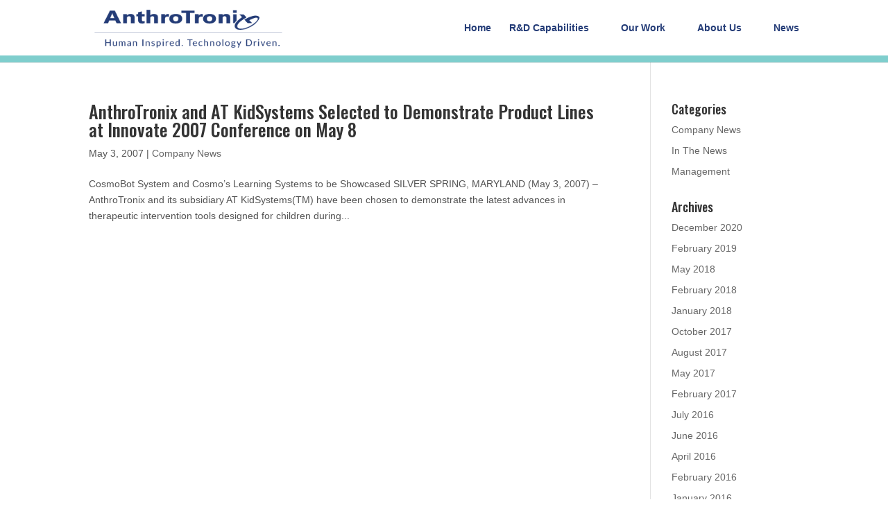

--- FILE ---
content_type: text/html; charset=UTF-8
request_url: https://www.anthrotronix.com/2007/05/
body_size: 9077
content:
<!DOCTYPE html>
<html lang="en-US">
<head>
	<meta charset="UTF-8" />
<meta http-equiv="X-UA-Compatible" content="IE=edge">
	<link rel="pingback" href="https://www.anthrotronix.com/xmlrpc.php" />

	<script type="text/javascript">
		document.documentElement.className = 'js';
	</script>

	<script>var et_site_url='https://www.anthrotronix.com';var et_post_id='0';function et_core_page_resource_fallback(a,b){"undefined"===typeof b&&(b=a.sheet.cssRules&&0===a.sheet.cssRules.length);b&&(a.onerror=null,a.onload=null,a.href?a.href=et_site_url+"/?et_core_page_resource="+a.id+et_post_id:a.src&&(a.src=et_site_url+"/?et_core_page_resource="+a.id+et_post_id))}
</script><meta name='robots' content='noindex, follow' />
	<style>img:is([sizes="auto" i], [sizes^="auto," i]) { contain-intrinsic-size: 3000px 1500px }</style>
	
	<!-- This site is optimized with the Yoast SEO plugin v26.4 - https://yoast.com/wordpress/plugins/seo/ -->
	<title>May 2007 - AnthroTronix</title>
	<meta property="og:locale" content="en_US" />
	<meta property="og:type" content="website" />
	<meta property="og:title" content="May 2007 - AnthroTronix" />
	<meta property="og:url" content="https://www.anthrotronix.com/2007/05/" />
	<meta property="og:site_name" content="AnthroTronix" />
	<script type="application/ld+json" class="yoast-schema-graph">{"@context":"https://schema.org","@graph":[{"@type":"CollectionPage","@id":"https://www.anthrotronix.com/2007/05/","url":"https://www.anthrotronix.com/2007/05/","name":"May 2007 - AnthroTronix","isPartOf":{"@id":"https://www.anthrotronix.com/#website"},"breadcrumb":{"@id":"https://www.anthrotronix.com/2007/05/#breadcrumb"},"inLanguage":"en-US"},{"@type":"BreadcrumbList","@id":"https://www.anthrotronix.com/2007/05/#breadcrumb","itemListElement":[{"@type":"ListItem","position":1,"name":"Home","item":"https://www.anthrotronix.com/"},{"@type":"ListItem","position":2,"name":"Archives for May 2007"}]},{"@type":"WebSite","@id":"https://www.anthrotronix.com/#website","url":"https://www.anthrotronix.com/","name":"AnthroTronix","description":"Human Inspired. Technology Driven.","potentialAction":[{"@type":"SearchAction","target":{"@type":"EntryPoint","urlTemplate":"https://www.anthrotronix.com/?s={search_term_string}"},"query-input":{"@type":"PropertyValueSpecification","valueRequired":true,"valueName":"search_term_string"}}],"inLanguage":"en-US"}]}</script>
	<!-- / Yoast SEO plugin. -->


<link rel="alternate" type="application/rss+xml" title="AnthroTronix &raquo; Feed" href="https://www.anthrotronix.com/feed/" />
<link rel="alternate" type="application/rss+xml" title="AnthroTronix &raquo; Comments Feed" href="https://www.anthrotronix.com/comments/feed/" />
<script type="text/javascript">
/* <![CDATA[ */
window._wpemojiSettings = {"baseUrl":"https:\/\/s.w.org\/images\/core\/emoji\/16.0.1\/72x72\/","ext":".png","svgUrl":"https:\/\/s.w.org\/images\/core\/emoji\/16.0.1\/svg\/","svgExt":".svg","source":{"concatemoji":"https:\/\/s22705.pcdn.co\/wp-includes\/js\/wp-emoji-release.min.js?ver=6.8.3"}};
/*! This file is auto-generated */
!function(s,n){var o,i,e;function c(e){try{var t={supportTests:e,timestamp:(new Date).valueOf()};sessionStorage.setItem(o,JSON.stringify(t))}catch(e){}}function p(e,t,n){e.clearRect(0,0,e.canvas.width,e.canvas.height),e.fillText(t,0,0);var t=new Uint32Array(e.getImageData(0,0,e.canvas.width,e.canvas.height).data),a=(e.clearRect(0,0,e.canvas.width,e.canvas.height),e.fillText(n,0,0),new Uint32Array(e.getImageData(0,0,e.canvas.width,e.canvas.height).data));return t.every(function(e,t){return e===a[t]})}function u(e,t){e.clearRect(0,0,e.canvas.width,e.canvas.height),e.fillText(t,0,0);for(var n=e.getImageData(16,16,1,1),a=0;a<n.data.length;a++)if(0!==n.data[a])return!1;return!0}function f(e,t,n,a){switch(t){case"flag":return n(e,"\ud83c\udff3\ufe0f\u200d\u26a7\ufe0f","\ud83c\udff3\ufe0f\u200b\u26a7\ufe0f")?!1:!n(e,"\ud83c\udde8\ud83c\uddf6","\ud83c\udde8\u200b\ud83c\uddf6")&&!n(e,"\ud83c\udff4\udb40\udc67\udb40\udc62\udb40\udc65\udb40\udc6e\udb40\udc67\udb40\udc7f","\ud83c\udff4\u200b\udb40\udc67\u200b\udb40\udc62\u200b\udb40\udc65\u200b\udb40\udc6e\u200b\udb40\udc67\u200b\udb40\udc7f");case"emoji":return!a(e,"\ud83e\udedf")}return!1}function g(e,t,n,a){var r="undefined"!=typeof WorkerGlobalScope&&self instanceof WorkerGlobalScope?new OffscreenCanvas(300,150):s.createElement("canvas"),o=r.getContext("2d",{willReadFrequently:!0}),i=(o.textBaseline="top",o.font="600 32px Arial",{});return e.forEach(function(e){i[e]=t(o,e,n,a)}),i}function t(e){var t=s.createElement("script");t.src=e,t.defer=!0,s.head.appendChild(t)}"undefined"!=typeof Promise&&(o="wpEmojiSettingsSupports",i=["flag","emoji"],n.supports={everything:!0,everythingExceptFlag:!0},e=new Promise(function(e){s.addEventListener("DOMContentLoaded",e,{once:!0})}),new Promise(function(t){var n=function(){try{var e=JSON.parse(sessionStorage.getItem(o));if("object"==typeof e&&"number"==typeof e.timestamp&&(new Date).valueOf()<e.timestamp+604800&&"object"==typeof e.supportTests)return e.supportTests}catch(e){}return null}();if(!n){if("undefined"!=typeof Worker&&"undefined"!=typeof OffscreenCanvas&&"undefined"!=typeof URL&&URL.createObjectURL&&"undefined"!=typeof Blob)try{var e="postMessage("+g.toString()+"("+[JSON.stringify(i),f.toString(),p.toString(),u.toString()].join(",")+"));",a=new Blob([e],{type:"text/javascript"}),r=new Worker(URL.createObjectURL(a),{name:"wpTestEmojiSupports"});return void(r.onmessage=function(e){c(n=e.data),r.terminate(),t(n)})}catch(e){}c(n=g(i,f,p,u))}t(n)}).then(function(e){for(var t in e)n.supports[t]=e[t],n.supports.everything=n.supports.everything&&n.supports[t],"flag"!==t&&(n.supports.everythingExceptFlag=n.supports.everythingExceptFlag&&n.supports[t]);n.supports.everythingExceptFlag=n.supports.everythingExceptFlag&&!n.supports.flag,n.DOMReady=!1,n.readyCallback=function(){n.DOMReady=!0}}).then(function(){return e}).then(function(){var e;n.supports.everything||(n.readyCallback(),(e=n.source||{}).concatemoji?t(e.concatemoji):e.wpemoji&&e.twemoji&&(t(e.twemoji),t(e.wpemoji)))}))}((window,document),window._wpemojiSettings);
/* ]]> */
</script>
<meta content="Divi v.4.6.1" name="generator"/><style id='wp-emoji-styles-inline-css' type='text/css'>

	img.wp-smiley, img.emoji {
		display: inline !important;
		border: none !important;
		box-shadow: none !important;
		height: 1em !important;
		width: 1em !important;
		margin: 0 0.07em !important;
		vertical-align: -0.1em !important;
		background: none !important;
		padding: 0 !important;
	}
</style>
<link rel='stylesheet' id='wp-block-library-css' href='https://s22705.pcdn.co/wp-includes/css/dist/block-library/style.min.css?ver=6.8.3' type='text/css' media='all' />
<style id='classic-theme-styles-inline-css' type='text/css'>
/*! This file is auto-generated */
.wp-block-button__link{color:#fff;background-color:#32373c;border-radius:9999px;box-shadow:none;text-decoration:none;padding:calc(.667em + 2px) calc(1.333em + 2px);font-size:1.125em}.wp-block-file__button{background:#32373c;color:#fff;text-decoration:none}
</style>
<style id='global-styles-inline-css' type='text/css'>
:root{--wp--preset--aspect-ratio--square: 1;--wp--preset--aspect-ratio--4-3: 4/3;--wp--preset--aspect-ratio--3-4: 3/4;--wp--preset--aspect-ratio--3-2: 3/2;--wp--preset--aspect-ratio--2-3: 2/3;--wp--preset--aspect-ratio--16-9: 16/9;--wp--preset--aspect-ratio--9-16: 9/16;--wp--preset--color--black: #000000;--wp--preset--color--cyan-bluish-gray: #abb8c3;--wp--preset--color--white: #ffffff;--wp--preset--color--pale-pink: #f78da7;--wp--preset--color--vivid-red: #cf2e2e;--wp--preset--color--luminous-vivid-orange: #ff6900;--wp--preset--color--luminous-vivid-amber: #fcb900;--wp--preset--color--light-green-cyan: #7bdcb5;--wp--preset--color--vivid-green-cyan: #00d084;--wp--preset--color--pale-cyan-blue: #8ed1fc;--wp--preset--color--vivid-cyan-blue: #0693e3;--wp--preset--color--vivid-purple: #9b51e0;--wp--preset--gradient--vivid-cyan-blue-to-vivid-purple: linear-gradient(135deg,rgba(6,147,227,1) 0%,rgb(155,81,224) 100%);--wp--preset--gradient--light-green-cyan-to-vivid-green-cyan: linear-gradient(135deg,rgb(122,220,180) 0%,rgb(0,208,130) 100%);--wp--preset--gradient--luminous-vivid-amber-to-luminous-vivid-orange: linear-gradient(135deg,rgba(252,185,0,1) 0%,rgba(255,105,0,1) 100%);--wp--preset--gradient--luminous-vivid-orange-to-vivid-red: linear-gradient(135deg,rgba(255,105,0,1) 0%,rgb(207,46,46) 100%);--wp--preset--gradient--very-light-gray-to-cyan-bluish-gray: linear-gradient(135deg,rgb(238,238,238) 0%,rgb(169,184,195) 100%);--wp--preset--gradient--cool-to-warm-spectrum: linear-gradient(135deg,rgb(74,234,220) 0%,rgb(151,120,209) 20%,rgb(207,42,186) 40%,rgb(238,44,130) 60%,rgb(251,105,98) 80%,rgb(254,248,76) 100%);--wp--preset--gradient--blush-light-purple: linear-gradient(135deg,rgb(255,206,236) 0%,rgb(152,150,240) 100%);--wp--preset--gradient--blush-bordeaux: linear-gradient(135deg,rgb(254,205,165) 0%,rgb(254,45,45) 50%,rgb(107,0,62) 100%);--wp--preset--gradient--luminous-dusk: linear-gradient(135deg,rgb(255,203,112) 0%,rgb(199,81,192) 50%,rgb(65,88,208) 100%);--wp--preset--gradient--pale-ocean: linear-gradient(135deg,rgb(255,245,203) 0%,rgb(182,227,212) 50%,rgb(51,167,181) 100%);--wp--preset--gradient--electric-grass: linear-gradient(135deg,rgb(202,248,128) 0%,rgb(113,206,126) 100%);--wp--preset--gradient--midnight: linear-gradient(135deg,rgb(2,3,129) 0%,rgb(40,116,252) 100%);--wp--preset--font-size--small: 13px;--wp--preset--font-size--medium: 20px;--wp--preset--font-size--large: 36px;--wp--preset--font-size--x-large: 42px;--wp--preset--spacing--20: 0.44rem;--wp--preset--spacing--30: 0.67rem;--wp--preset--spacing--40: 1rem;--wp--preset--spacing--50: 1.5rem;--wp--preset--spacing--60: 2.25rem;--wp--preset--spacing--70: 3.38rem;--wp--preset--spacing--80: 5.06rem;--wp--preset--shadow--natural: 6px 6px 9px rgba(0, 0, 0, 0.2);--wp--preset--shadow--deep: 12px 12px 50px rgba(0, 0, 0, 0.4);--wp--preset--shadow--sharp: 6px 6px 0px rgba(0, 0, 0, 0.2);--wp--preset--shadow--outlined: 6px 6px 0px -3px rgba(255, 255, 255, 1), 6px 6px rgba(0, 0, 0, 1);--wp--preset--shadow--crisp: 6px 6px 0px rgba(0, 0, 0, 1);}:where(.is-layout-flex){gap: 0.5em;}:where(.is-layout-grid){gap: 0.5em;}body .is-layout-flex{display: flex;}.is-layout-flex{flex-wrap: wrap;align-items: center;}.is-layout-flex > :is(*, div){margin: 0;}body .is-layout-grid{display: grid;}.is-layout-grid > :is(*, div){margin: 0;}:where(.wp-block-columns.is-layout-flex){gap: 2em;}:where(.wp-block-columns.is-layout-grid){gap: 2em;}:where(.wp-block-post-template.is-layout-flex){gap: 1.25em;}:where(.wp-block-post-template.is-layout-grid){gap: 1.25em;}.has-black-color{color: var(--wp--preset--color--black) !important;}.has-cyan-bluish-gray-color{color: var(--wp--preset--color--cyan-bluish-gray) !important;}.has-white-color{color: var(--wp--preset--color--white) !important;}.has-pale-pink-color{color: var(--wp--preset--color--pale-pink) !important;}.has-vivid-red-color{color: var(--wp--preset--color--vivid-red) !important;}.has-luminous-vivid-orange-color{color: var(--wp--preset--color--luminous-vivid-orange) !important;}.has-luminous-vivid-amber-color{color: var(--wp--preset--color--luminous-vivid-amber) !important;}.has-light-green-cyan-color{color: var(--wp--preset--color--light-green-cyan) !important;}.has-vivid-green-cyan-color{color: var(--wp--preset--color--vivid-green-cyan) !important;}.has-pale-cyan-blue-color{color: var(--wp--preset--color--pale-cyan-blue) !important;}.has-vivid-cyan-blue-color{color: var(--wp--preset--color--vivid-cyan-blue) !important;}.has-vivid-purple-color{color: var(--wp--preset--color--vivid-purple) !important;}.has-black-background-color{background-color: var(--wp--preset--color--black) !important;}.has-cyan-bluish-gray-background-color{background-color: var(--wp--preset--color--cyan-bluish-gray) !important;}.has-white-background-color{background-color: var(--wp--preset--color--white) !important;}.has-pale-pink-background-color{background-color: var(--wp--preset--color--pale-pink) !important;}.has-vivid-red-background-color{background-color: var(--wp--preset--color--vivid-red) !important;}.has-luminous-vivid-orange-background-color{background-color: var(--wp--preset--color--luminous-vivid-orange) !important;}.has-luminous-vivid-amber-background-color{background-color: var(--wp--preset--color--luminous-vivid-amber) !important;}.has-light-green-cyan-background-color{background-color: var(--wp--preset--color--light-green-cyan) !important;}.has-vivid-green-cyan-background-color{background-color: var(--wp--preset--color--vivid-green-cyan) !important;}.has-pale-cyan-blue-background-color{background-color: var(--wp--preset--color--pale-cyan-blue) !important;}.has-vivid-cyan-blue-background-color{background-color: var(--wp--preset--color--vivid-cyan-blue) !important;}.has-vivid-purple-background-color{background-color: var(--wp--preset--color--vivid-purple) !important;}.has-black-border-color{border-color: var(--wp--preset--color--black) !important;}.has-cyan-bluish-gray-border-color{border-color: var(--wp--preset--color--cyan-bluish-gray) !important;}.has-white-border-color{border-color: var(--wp--preset--color--white) !important;}.has-pale-pink-border-color{border-color: var(--wp--preset--color--pale-pink) !important;}.has-vivid-red-border-color{border-color: var(--wp--preset--color--vivid-red) !important;}.has-luminous-vivid-orange-border-color{border-color: var(--wp--preset--color--luminous-vivid-orange) !important;}.has-luminous-vivid-amber-border-color{border-color: var(--wp--preset--color--luminous-vivid-amber) !important;}.has-light-green-cyan-border-color{border-color: var(--wp--preset--color--light-green-cyan) !important;}.has-vivid-green-cyan-border-color{border-color: var(--wp--preset--color--vivid-green-cyan) !important;}.has-pale-cyan-blue-border-color{border-color: var(--wp--preset--color--pale-cyan-blue) !important;}.has-vivid-cyan-blue-border-color{border-color: var(--wp--preset--color--vivid-cyan-blue) !important;}.has-vivid-purple-border-color{border-color: var(--wp--preset--color--vivid-purple) !important;}.has-vivid-cyan-blue-to-vivid-purple-gradient-background{background: var(--wp--preset--gradient--vivid-cyan-blue-to-vivid-purple) !important;}.has-light-green-cyan-to-vivid-green-cyan-gradient-background{background: var(--wp--preset--gradient--light-green-cyan-to-vivid-green-cyan) !important;}.has-luminous-vivid-amber-to-luminous-vivid-orange-gradient-background{background: var(--wp--preset--gradient--luminous-vivid-amber-to-luminous-vivid-orange) !important;}.has-luminous-vivid-orange-to-vivid-red-gradient-background{background: var(--wp--preset--gradient--luminous-vivid-orange-to-vivid-red) !important;}.has-very-light-gray-to-cyan-bluish-gray-gradient-background{background: var(--wp--preset--gradient--very-light-gray-to-cyan-bluish-gray) !important;}.has-cool-to-warm-spectrum-gradient-background{background: var(--wp--preset--gradient--cool-to-warm-spectrum) !important;}.has-blush-light-purple-gradient-background{background: var(--wp--preset--gradient--blush-light-purple) !important;}.has-blush-bordeaux-gradient-background{background: var(--wp--preset--gradient--blush-bordeaux) !important;}.has-luminous-dusk-gradient-background{background: var(--wp--preset--gradient--luminous-dusk) !important;}.has-pale-ocean-gradient-background{background: var(--wp--preset--gradient--pale-ocean) !important;}.has-electric-grass-gradient-background{background: var(--wp--preset--gradient--electric-grass) !important;}.has-midnight-gradient-background{background: var(--wp--preset--gradient--midnight) !important;}.has-small-font-size{font-size: var(--wp--preset--font-size--small) !important;}.has-medium-font-size{font-size: var(--wp--preset--font-size--medium) !important;}.has-large-font-size{font-size: var(--wp--preset--font-size--large) !important;}.has-x-large-font-size{font-size: var(--wp--preset--font-size--x-large) !important;}
:where(.wp-block-post-template.is-layout-flex){gap: 1.25em;}:where(.wp-block-post-template.is-layout-grid){gap: 1.25em;}
:where(.wp-block-columns.is-layout-flex){gap: 2em;}:where(.wp-block-columns.is-layout-grid){gap: 2em;}
:root :where(.wp-block-pullquote){font-size: 1.5em;line-height: 1.6;}
</style>
<link rel='stylesheet' id='contact-form-7-css' href='https://s22705.pcdn.co/wp-content/plugins/contact-form-7/includes/css/styles.css?ver=6.1.3' type='text/css' media='all' />
<link rel='stylesheet' id='page-list-style-css' href='https://s22705.pcdn.co/wp-content/plugins/page-list/css/page-list.css?ver=5.9' type='text/css' media='all' />
<link rel='stylesheet' id='meet-my-team-plugin-styles-css' href='https://s22705.pcdn.co/wp-content/plugins/meet-my-team/public/css/public.min.css?ver=2.1.1' type='text/css' media='all' />
<link rel='stylesheet' id='divi-style-css' href='https://s22705.pcdn.co/wp-content/themes/Divi/style.css?ver=4.6.1' type='text/css' media='all' />
<link rel='stylesheet' id='dashicons-css' href='https://s22705.pcdn.co/wp-includes/css/dashicons.min.css?ver=6.8.3' type='text/css' media='all' />
<script type="text/javascript" src="https://s22705.pcdn.co/wp-content/plugins/alligator-popup/js/popup.js?ver=2.0.0" id="popup-js"></script>
<script type="text/javascript" src="https://s22705.pcdn.co/wp-includes/js/jquery/jquery.min.js?ver=3.7.1" id="jquery-core-js"></script>
<script type="text/javascript" src="https://s22705.pcdn.co/wp-includes/js/jquery/jquery-migrate.min.js?ver=3.4.1" id="jquery-migrate-js"></script>
<script type="text/javascript" src="https://s22705.pcdn.co/wp-content/plugins/meet-my-team/public/js/public.min.js?ver=2.1.1" id="meet-my-team-plugin-script-js"></script>
<script type="text/javascript" src="https://s22705.pcdn.co/wp-content/themes/Divi/core/admin/js/es6-promise.auto.min.js?ver=6.8.3" id="es6-promise-js"></script>
<script type="text/javascript" id="et-core-api-spam-recaptcha-js-extra">
/* <![CDATA[ */
var et_core_api_spam_recaptcha = {"site_key":"","page_action":{"action":"anthrotronix_kidsystems_selected_demonstrate_product_lines_innovate_2007_conference_may_8"}};
/* ]]> */
</script>
<script type="text/javascript" src="https://s22705.pcdn.co/wp-content/themes/Divi/core/admin/js/recaptcha.js?ver=6.8.3" id="et-core-api-spam-recaptcha-js"></script>
<link rel="https://api.w.org/" href="https://www.anthrotronix.com/wp-json/" /><link rel="EditURI" type="application/rsd+xml" title="RSD" href="https://www.anthrotronix.com/xmlrpc.php?rsd" />
<meta name="generator" content="WordPress 6.8.3" />
<meta name="viewport" content="width=device-width, initial-scale=1.0, maximum-scale=1.0, user-scalable=0" /><link rel="shortcut icon" href="https://s22705.pcdn.co/wp-content/uploads/2014/10/fav_anthrotronix-03.png" /><script src="//use.typekit.net/has3vqg.js"></script>
<script>try{Typekit.load();}catch(e){}</script><link rel="stylesheet" id="et-divi-customizer-global-cached-inline-styles" href="https://s22705.pcdn.co/wp-content/et-cache/global/et-divi-customizer-global-17613385004176.min.css" onerror="et_core_page_resource_fallback(this, true)" onload="et_core_page_resource_fallback(this)" /></head>
<body class="archive date wp-theme-Divi et_pb_button_helper_class et_non_fixed_nav et_show_nav et_primary_nav_dropdown_animation_fade et_secondary_nav_dropdown_animation_fade et_header_style_left et_pb_footer_columns4 et_pb_gutter osx et_pb_gutters3 et_right_sidebar et_divi_theme et-db et_minified_js et_minified_css">
	<div id="page-container">

	
	
			<header id="main-header" data-height-onload="66">
			<div class="container clearfix et_menu_container">
							<div class="logo_container">
					<span class="logo_helper"></span>
					<a href="https://www.anthrotronix.com/">
						<img src="https://s22705.pcdn.co/wp-content/uploads/2014/10/logo_anthrotronix2.png" alt="AnthroTronix" id="logo" data-height-percentage="54" />
					</a>
				</div>
							<div id="et-top-navigation" data-height="66" data-fixed-height="40">
											<nav id="top-menu-nav">
						<ul id="top-menu" class="nav"><li id="menu-item-110" class="menu-item menu-item-type-post_type menu-item-object-page menu-item-home menu-item-110"><a href="https://www.anthrotronix.com/">Home</a></li>
<li id="menu-item-502" class="menu-item menu-item-type-post_type menu-item-object-page menu-item-has-children menu-item-502"><a href="https://www.anthrotronix.com/rd-capabilities/">R&#038;D Capabilities</a>
<ul class="sub-menu">
	<li id="menu-item-107" class="menu-item menu-item-type-post_type menu-item-object-page menu-item-107"><a href="https://www.anthrotronix.com/rd-capabilities/overview/">Overview</a></li>
	<li id="menu-item-106" class="menu-item menu-item-type-post_type menu-item-object-page menu-item-106"><a href="https://www.anthrotronix.com/rd-capabilities/basic-applied-research/">Basic &#038; Applied Research</a></li>
	<li id="menu-item-105" class="menu-item menu-item-type-post_type menu-item-object-page menu-item-105"><a href="https://www.anthrotronix.com/rd-capabilities/technology-development/">Technology Development</a></li>
</ul>
</li>
<li id="menu-item-503" class="menu-item menu-item-type-post_type menu-item-object-page menu-item-has-children menu-item-503"><a href="https://www.anthrotronix.com/our-work/">Our Work</a>
<ul class="sub-menu">
	<li id="menu-item-104" class="menu-item menu-item-type-post_type menu-item-object-page menu-item-104"><a href="https://www.anthrotronix.com/our-work/mhealth/">DANA</a></li>
	<li id="menu-item-102" class="menu-item menu-item-type-post_type menu-item-object-page menu-item-has-children menu-item-102"><a href="https://www.anthrotronix.com/our-work/human-machine-interfaces/">Human Machine Interfaces</a>
	<ul class="sub-menu">
		<li id="menu-item-1341" class="menu-item menu-item-type-post_type menu-item-object-page menu-item-1341"><a href="https://www.anthrotronix.com/nuglove-projects/">NuGlove Projects</a></li>
		<li id="menu-item-1340" class="menu-item menu-item-type-post_type menu-item-object-page menu-item-1340"><a href="https://www.anthrotronix.com/applications/">NuGlove Applications</a></li>
		<li id="menu-item-1342" class="menu-item menu-item-type-post_type menu-item-object-page menu-item-1342"><a href="https://www.anthrotronix.com/nuglove-technical-specifications/">NuGlove Technical Specifications</a></li>
	</ul>
</li>
	<li id="menu-item-101" class="menu-item menu-item-type-post_type menu-item-object-page menu-item-101"><a href="https://www.anthrotronix.com/our-work/simulation-and-training/">Simulation and Training</a></li>
	<li id="menu-item-103" class="menu-item menu-item-type-post_type menu-item-object-page menu-item-103"><a href="https://www.anthrotronix.com/our-work/biomedical-assistive-devices/">Biomedical Assistive Devices</a></li>
	<li id="menu-item-100" class="menu-item menu-item-type-post_type menu-item-object-page menu-item-100"><a href="https://www.anthrotronix.com/our-work/defense-and-security/">Defense and Security</a></li>
</ul>
</li>
<li id="menu-item-109" class="menu-item menu-item-type-post_type menu-item-object-page menu-item-has-children menu-item-109"><a href="https://www.anthrotronix.com/about-us/">About Us</a>
<ul class="sub-menu">
	<li id="menu-item-1356" class="menu-item menu-item-type-post_type menu-item-object-page menu-item-1356"><a href="https://www.anthrotronix.com/about-us/contact-us/">Contact Us</a></li>
</ul>
</li>
<li id="menu-item-108" class="menu-item menu-item-type-post_type menu-item-object-page menu-item-108"><a href="https://www.anthrotronix.com/news/">News</a></li>
</ul>						</nav>
					
					
					
					
					<div id="et_mobile_nav_menu">
				<div class="mobile_nav closed">
					<span class="select_page">Select Page</span>
					<span class="mobile_menu_bar mobile_menu_bar_toggle"></span>
				</div>
			</div>				</div> <!-- #et-top-navigation -->
			</div> <!-- .container -->
			<div class="et_search_outer">
				<div class="container et_search_form_container">
					<form role="search" method="get" class="et-search-form" action="https://www.anthrotronix.com/">
					<input type="search" class="et-search-field" placeholder="Search &hellip;" value="" name="s" title="Search for:" />					</form>
					<span class="et_close_search_field"></span>
				</div>
			</div>
		</header> <!-- #main-header -->
			<div id="et-main-area">
	
<div id="main-content">
	<div class="container">
		<div id="content-area" class="clearfix">
			<div id="left-area">
		
					<article id="post-607" class="et_pb_post post-607 post type-post status-publish format-standard hentry category-company-news">

				
															<h2 class="entry-title"><a href="https://www.anthrotronix.com/2007/05/03/anthrotronix-kidsystems-selected-demonstrate-product-lines-innovate-2007-conference-may-8/">AnthroTronix and AT KidSystems Selected to Demonstrate Product Lines at Innovate 2007 Conference on May 8</a></h2>
					
					<p class="post-meta"><span class="published">May 3, 2007</span> | <a href="https://www.anthrotronix.com/category/company-news/" rel="category tag">Company News</a></p>CosmoBot System and Cosmo’s Learning Systems to be Showcased SILVER SPRING, MARYLAND (May 3, 2007) – AnthroTronix and its subsidiary AT KidSystems(TM) have been chosen to demonstrate the latest advances in therapeutic intervention tools designed for children during...				
					</article> <!-- .et_pb_post -->
			<div class="pagination clearfix">
	<div class="alignleft"></div>
	<div class="alignright"></div>
</div>			</div> <!-- #left-area -->

				<div id="sidebar">
		<div id="categories-2" class="et_pb_widget widget_categories"><h4 class="widgettitle">Categories</h4>
			<ul>
					<li class="cat-item cat-item-4"><a href="https://www.anthrotronix.com/category/company-news/">Company News</a>
</li>
	<li class="cat-item cat-item-5"><a href="https://www.anthrotronix.com/category/in-the-news/">In The News</a>
</li>
	<li class="cat-item cat-item-23"><a href="https://www.anthrotronix.com/category/board_of_directors/">Management</a>
</li>
			</ul>

			</div> <!-- end .et_pb_widget --><div id="archives-2" class="et_pb_widget widget_archive"><h4 class="widgettitle">Archives</h4>
			<ul>
					<li><a href='https://www.anthrotronix.com/2020/12/'>December 2020</a></li>
	<li><a href='https://www.anthrotronix.com/2019/02/'>February 2019</a></li>
	<li><a href='https://www.anthrotronix.com/2018/05/'>May 2018</a></li>
	<li><a href='https://www.anthrotronix.com/2018/02/'>February 2018</a></li>
	<li><a href='https://www.anthrotronix.com/2018/01/'>January 2018</a></li>
	<li><a href='https://www.anthrotronix.com/2017/10/'>October 2017</a></li>
	<li><a href='https://www.anthrotronix.com/2017/08/'>August 2017</a></li>
	<li><a href='https://www.anthrotronix.com/2017/05/'>May 2017</a></li>
	<li><a href='https://www.anthrotronix.com/2017/02/'>February 2017</a></li>
	<li><a href='https://www.anthrotronix.com/2016/07/'>July 2016</a></li>
	<li><a href='https://www.anthrotronix.com/2016/06/'>June 2016</a></li>
	<li><a href='https://www.anthrotronix.com/2016/04/'>April 2016</a></li>
	<li><a href='https://www.anthrotronix.com/2016/02/'>February 2016</a></li>
	<li><a href='https://www.anthrotronix.com/2016/01/'>January 2016</a></li>
	<li><a href='https://www.anthrotronix.com/2015/12/'>December 2015</a></li>
	<li><a href='https://www.anthrotronix.com/2015/11/'>November 2015</a></li>
	<li><a href='https://www.anthrotronix.com/2015/10/'>October 2015</a></li>
	<li><a href='https://www.anthrotronix.com/2015/09/'>September 2015</a></li>
	<li><a href='https://www.anthrotronix.com/2015/08/'>August 2015</a></li>
	<li><a href='https://www.anthrotronix.com/2015/07/'>July 2015</a></li>
	<li><a href='https://www.anthrotronix.com/2015/06/'>June 2015</a></li>
	<li><a href='https://www.anthrotronix.com/2015/05/'>May 2015</a></li>
	<li><a href='https://www.anthrotronix.com/2015/04/'>April 2015</a></li>
	<li><a href='https://www.anthrotronix.com/2015/03/'>March 2015</a></li>
	<li><a href='https://www.anthrotronix.com/2015/02/'>February 2015</a></li>
	<li><a href='https://www.anthrotronix.com/2015/01/'>January 2015</a></li>
	<li><a href='https://www.anthrotronix.com/2014/12/'>December 2014</a></li>
	<li><a href='https://www.anthrotronix.com/2014/11/'>November 2014</a></li>
	<li><a href='https://www.anthrotronix.com/2014/10/'>October 2014</a></li>
	<li><a href='https://www.anthrotronix.com/2014/09/'>September 2014</a></li>
	<li><a href='https://www.anthrotronix.com/2014/07/'>July 2014</a></li>
	<li><a href='https://www.anthrotronix.com/2014/06/'>June 2014</a></li>
	<li><a href='https://www.anthrotronix.com/2014/05/'>May 2014</a></li>
	<li><a href='https://www.anthrotronix.com/2014/04/'>April 2014</a></li>
	<li><a href='https://www.anthrotronix.com/2014/03/'>March 2014</a></li>
	<li><a href='https://www.anthrotronix.com/2014/02/'>February 2014</a></li>
	<li><a href='https://www.anthrotronix.com/2014/01/'>January 2014</a></li>
	<li><a href='https://www.anthrotronix.com/2013/11/'>November 2013</a></li>
	<li><a href='https://www.anthrotronix.com/2013/10/'>October 2013</a></li>
	<li><a href='https://www.anthrotronix.com/2013/08/'>August 2013</a></li>
	<li><a href='https://www.anthrotronix.com/2013/05/'>May 2013</a></li>
	<li><a href='https://www.anthrotronix.com/2013/04/'>April 2013</a></li>
	<li><a href='https://www.anthrotronix.com/2013/01/'>January 2013</a></li>
	<li><a href='https://www.anthrotronix.com/2012/07/'>July 2012</a></li>
	<li><a href='https://www.anthrotronix.com/2012/06/'>June 2012</a></li>
	<li><a href='https://www.anthrotronix.com/2012/05/'>May 2012</a></li>
	<li><a href='https://www.anthrotronix.com/2012/04/'>April 2012</a></li>
	<li><a href='https://www.anthrotronix.com/2011/09/'>September 2011</a></li>
	<li><a href='https://www.anthrotronix.com/2011/01/'>January 2011</a></li>
	<li><a href='https://www.anthrotronix.com/2010/11/'>November 2010</a></li>
	<li><a href='https://www.anthrotronix.com/2010/05/'>May 2010</a></li>
	<li><a href='https://www.anthrotronix.com/2010/01/'>January 2010</a></li>
	<li><a href='https://www.anthrotronix.com/2009/11/'>November 2009</a></li>
	<li><a href='https://www.anthrotronix.com/2009/10/'>October 2009</a></li>
	<li><a href='https://www.anthrotronix.com/2009/09/'>September 2009</a></li>
	<li><a href='https://www.anthrotronix.com/2009/08/'>August 2009</a></li>
	<li><a href='https://www.anthrotronix.com/2009/06/'>June 2009</a></li>
	<li><a href='https://www.anthrotronix.com/2009/05/'>May 2009</a></li>
	<li><a href='https://www.anthrotronix.com/2009/04/'>April 2009</a></li>
	<li><a href='https://www.anthrotronix.com/2009/03/'>March 2009</a></li>
	<li><a href='https://www.anthrotronix.com/2009/01/'>January 2009</a></li>
	<li><a href='https://www.anthrotronix.com/2008/08/'>August 2008</a></li>
	<li><a href='https://www.anthrotronix.com/2008/03/'>March 2008</a></li>
	<li><a href='https://www.anthrotronix.com/2008/01/'>January 2008</a></li>
	<li><a href='https://www.anthrotronix.com/2007/12/'>December 2007</a></li>
	<li><a href='https://www.anthrotronix.com/2007/10/'>October 2007</a></li>
	<li><a href='https://www.anthrotronix.com/2007/09/'>September 2007</a></li>
	<li><a href='https://www.anthrotronix.com/2007/05/' aria-current="page">May 2007</a></li>
	<li><a href='https://www.anthrotronix.com/2007/03/'>March 2007</a></li>
	<li><a href='https://www.anthrotronix.com/2007/01/'>January 2007</a></li>
	<li><a href='https://www.anthrotronix.com/2006/11/'>November 2006</a></li>
	<li><a href='https://www.anthrotronix.com/2006/10/'>October 2006</a></li>
	<li><a href='https://www.anthrotronix.com/2006/09/'>September 2006</a></li>
	<li><a href='https://www.anthrotronix.com/2006/07/'>July 2006</a></li>
	<li><a href='https://www.anthrotronix.com/2006/05/'>May 2006</a></li>
	<li><a href='https://www.anthrotronix.com/2006/04/'>April 2006</a></li>
	<li><a href='https://www.anthrotronix.com/2006/03/'>March 2006</a></li>
	<li><a href='https://www.anthrotronix.com/2006/01/'>January 2006</a></li>
	<li><a href='https://www.anthrotronix.com/2005/12/'>December 2005</a></li>
	<li><a href='https://www.anthrotronix.com/2005/10/'>October 2005</a></li>
	<li><a href='https://www.anthrotronix.com/2005/09/'>September 2005</a></li>
	<li><a href='https://www.anthrotronix.com/2005/06/'>June 2005</a></li>
	<li><a href='https://www.anthrotronix.com/2005/04/'>April 2005</a></li>
	<li><a href='https://www.anthrotronix.com/2005/03/'>March 2005</a></li>
	<li><a href='https://www.anthrotronix.com/2005/01/'>January 2005</a></li>
	<li><a href='https://www.anthrotronix.com/2004/10/'>October 2004</a></li>
	<li><a href='https://www.anthrotronix.com/2004/07/'>July 2004</a></li>
	<li><a href='https://www.anthrotronix.com/2004/05/'>May 2004</a></li>
	<li><a href='https://www.anthrotronix.com/2003/12/'>December 2003</a></li>
	<li><a href='https://www.anthrotronix.com/2002/10/'>October 2002</a></li>
	<li><a href='https://www.anthrotronix.com/2002/09/'>September 2002</a></li>
	<li><a href='https://www.anthrotronix.com/2002/06/'>June 2002</a></li>
	<li><a href='https://www.anthrotronix.com/2002/05/'>May 2002</a></li>
	<li><a href='https://www.anthrotronix.com/2002/03/'>March 2002</a></li>
	<li><a href='https://www.anthrotronix.com/2002/01/'>January 2002</a></li>
	<li><a href='https://www.anthrotronix.com/2001/10/'>October 2001</a></li>
	<li><a href='https://www.anthrotronix.com/2001/07/'>July 2001</a></li>
	<li><a href='https://www.anthrotronix.com/2001/06/'>June 2001</a></li>
	<li><a href='https://www.anthrotronix.com/2001/05/'>May 2001</a></li>
	<li><a href='https://www.anthrotronix.com/2000/06/'>June 2000</a></li>
	<li><a href='https://www.anthrotronix.com/2000/05/'>May 2000</a></li>
			</ul>

			</div> <!-- end .et_pb_widget -->	</div> <!-- end #sidebar -->
		</div> <!-- #content-area -->
	</div> <!-- .container -->
</div> <!-- #main-content -->


			<footer id="main-footer">
				

		
				<div id="et-footer-nav">
					<div class="container">
						<ul id="menu-footernav" class="bottom-nav"><li id="menu-item-133" class="menu-item menu-item-type-post_type menu-item-object-page menu-item-home menu-item-133"><a href="https://www.anthrotronix.com/">Home</a></li>
<li id="menu-item-137" class="menu-item menu-item-type-post_type menu-item-object-page menu-item-137"><a href="https://www.anthrotronix.com/rd-capabilities/">R&#038;D Capabilities</a></li>
<li id="menu-item-135" class="menu-item menu-item-type-post_type menu-item-object-page menu-item-135"><a href="https://www.anthrotronix.com/our-work/">Our Work</a></li>
<li id="menu-item-139" class="menu-item menu-item-type-post_type menu-item-object-page menu-item-139"><a href="https://www.anthrotronix.com/about-us/">About Us</a></li>
<li id="menu-item-134" class="menu-item menu-item-type-post_type menu-item-object-page menu-item-134"><a href="https://www.anthrotronix.com/news/">News</a></li>
<li id="menu-item-132" class="menu-item menu-item-type-post_type menu-item-object-page menu-item-132"><a href="https://www.anthrotronix.com/careers/">Careers</a></li>
<li id="menu-item-138" class="menu-item menu-item-type-post_type menu-item-object-page menu-item-138"><a href="https://www.anthrotronix.com/sitemap/">Sitemap</a></li>
<li id="menu-item-136" class="menu-item menu-item-type-post_type menu-item-object-page menu-item-136"><a href="https://www.anthrotronix.com/privacylegal/">Privacy/ Legal</a></li>
</ul>					</div>
				</div> <!-- #et-footer-nav -->

			
				<div id="footer-bottom">
					<div class="container clearfix">
				<p id="footer-info">Designed by <a href="http://www.elegantthemes.com" title="Premium WordPress Themes">Elegant Themes</a> | Powered by <a href="http://www.wordpress.org">WordPress</a></p>					</div>	<!-- .container -->
				</div>
			</footer> <!-- #main-footer -->
		</div> <!-- #et-main-area -->


	</div> <!-- #page-container -->

	<script type="speculationrules">
{"prefetch":[{"source":"document","where":{"and":[{"href_matches":"\/*"},{"not":{"href_matches":["\/wp-*.php","\/wp-admin\/*","\/wp-content\/uploads\/*","\/wp-content\/*","\/wp-content\/plugins\/*","\/wp-content\/themes\/Divi\/*","\/*\\?(.+)"]}},{"not":{"selector_matches":"a[rel~=\"nofollow\"]"}},{"not":{"selector_matches":".no-prefetch, .no-prefetch a"}}]},"eagerness":"conservative"}]}
</script>
<script>
  (function(i,s,o,g,r,a,m){i['GoogleAnalyticsObject']=r;i[r]=i[r]||function(){
  (i[r].q=i[r].q||[]).push(arguments)},i[r].l=1*new Date();a=s.createElement(o),
  m=s.getElementsByTagName(o)[0];a.async=1;a.src=g;m.parentNode.insertBefore(a,m)
  })(window,document,'script','//www.google-analytics.com/analytics.js','ga');

  ga('create', 'UA-19597045-11', 'auto');
  ga('send', 'pageview');
</script><link rel='stylesheet' id='et-builder-googlefonts-css' href='https://fonts.googleapis.com/css?family=Oswald:200,300,regular,500,600,700&#038;subset=latin,latin-ext&#038;display=swap' type='text/css' media='all' />
<script type="text/javascript" src="https://s22705.pcdn.co/wp-includes/js/dist/hooks.min.js?ver=4d63a3d491d11ffd8ac6" id="wp-hooks-js"></script>
<script type="text/javascript" src="https://s22705.pcdn.co/wp-includes/js/dist/i18n.min.js?ver=5e580eb46a90c2b997e6" id="wp-i18n-js"></script>
<script type="text/javascript" id="wp-i18n-js-after">
/* <![CDATA[ */
wp.i18n.setLocaleData( { 'text direction\u0004ltr': [ 'ltr' ] } );
/* ]]> */
</script>
<script type="text/javascript" src="https://s22705.pcdn.co/wp-content/plugins/contact-form-7/includes/swv/js/index.js?ver=6.1.3" id="swv-js"></script>
<script type="text/javascript" id="contact-form-7-js-before">
/* <![CDATA[ */
var wpcf7 = {
    "api": {
        "root": "https:\/\/www.anthrotronix.com\/wp-json\/",
        "namespace": "contact-form-7\/v1"
    },
    "cached": 1
};
/* ]]> */
</script>
<script type="text/javascript" src="https://s22705.pcdn.co/wp-content/plugins/contact-form-7/includes/js/index.js?ver=6.1.3" id="contact-form-7-js"></script>
<script type="text/javascript" id="divi-custom-script-js-extra">
/* <![CDATA[ */
var DIVI = {"item_count":"%d Item","items_count":"%d Items"};
var et_shortcodes_strings = {"previous":"Previous","next":"Next"};
var et_pb_custom = {"ajaxurl":"https:\/\/www.anthrotronix.com\/wp-admin\/admin-ajax.php","images_uri":"https:\/\/www.anthrotronix.com\/wp-content\/themes\/Divi\/images","builder_images_uri":"https:\/\/www.anthrotronix.com\/wp-content\/themes\/Divi\/includes\/builder\/images","et_frontend_nonce":"36fea5b3d3","subscription_failed":"Please, check the fields below to make sure you entered the correct information.","et_ab_log_nonce":"ea1bfef99a","fill_message":"Please, fill in the following fields:","contact_error_message":"Please, fix the following errors:","invalid":"Invalid email","captcha":"Captcha","prev":"Prev","previous":"Previous","next":"Next","wrong_captcha":"You entered the wrong number in captcha.","wrong_checkbox":"Checkbox","ignore_waypoints":"no","is_divi_theme_used":"1","widget_search_selector":".widget_search","ab_tests":[],"is_ab_testing_active":"","page_id":"607","unique_test_id":"","ab_bounce_rate":"5","is_cache_plugin_active":"no","is_shortcode_tracking":"","tinymce_uri":""}; var et_builder_utils_params = {"condition":{"diviTheme":true,"extraTheme":false},"scrollLocations":["app","top"],"builderScrollLocations":{"desktop":"app","tablet":"app","phone":"app"},"onloadScrollLocation":"app","builderType":"fe"}; var et_frontend_scripts = {"builderCssContainerPrefix":"#et-boc","builderCssLayoutPrefix":"#et-boc .et-l"};
var et_pb_box_shadow_elements = [];
var et_pb_motion_elements = {"desktop":[],"tablet":[],"phone":[]};
var et_pb_sticky_elements = [];
/* ]]> */
</script>
<script type="text/javascript" src="https://s22705.pcdn.co/wp-content/themes/Divi/js/custom.unified.js?ver=4.6.1" id="divi-custom-script-js"></script>
<script type="text/javascript" src="https://s22705.pcdn.co/wp-content/themes/Divi/core/admin/js/common.js?ver=4.6.1" id="et-core-common-js"></script>
</body>
</html>


--- FILE ---
content_type: text/css
request_url: https://s22705.pcdn.co/wp-content/et-cache/global/et-divi-customizer-global-17613385004176.min.css
body_size: 2157
content:
body{color:#545454}.woocommerce #respond input#submit,.woocommerce-page #respond input#submit,.woocommerce #content input.button,.woocommerce-page #content input.button,.woocommerce-message,.woocommerce-error,.woocommerce-info{background:#243c77!important}#et_search_icon:hover,.mobile_menu_bar:before,.mobile_menu_bar:after,.et_toggle_slide_menu:after,.et-social-icon a:hover,.et_pb_sum,.et_pb_pricing li a,.et_pb_pricing_table_button,.et_overlay:before,.entry-summary p.price ins,.woocommerce div.product span.price,.woocommerce-page div.product span.price,.woocommerce #content div.product span.price,.woocommerce-page #content div.product span.price,.woocommerce div.product p.price,.woocommerce-page div.product p.price,.woocommerce #content div.product p.price,.woocommerce-page #content div.product p.price,.et_pb_member_social_links a:hover,.woocommerce .star-rating span:before,.woocommerce-page .star-rating span:before,.et_pb_widget li a:hover,.et_pb_filterable_portfolio .et_pb_portfolio_filters li a.active,.et_pb_filterable_portfolio .et_pb_portofolio_pagination ul li a.active,.et_pb_gallery .et_pb_gallery_pagination ul li a.active,.wp-pagenavi span.current,.wp-pagenavi a:hover,.nav-single a,.tagged_as a,.posted_in a{color:#243c77}.et_pb_contact_submit,.et_password_protected_form .et_submit_button,.et_pb_bg_layout_light .et_pb_newsletter_button,.comment-reply-link,.form-submit .et_pb_button,.et_pb_bg_layout_light .et_pb_promo_button,.et_pb_bg_layout_light .et_pb_more_button,.woocommerce a.button.alt,.woocommerce-page a.button.alt,.woocommerce button.button.alt,.woocommerce button.button.alt.disabled,.woocommerce-page button.button.alt,.woocommerce-page button.button.alt.disabled,.woocommerce input.button.alt,.woocommerce-page input.button.alt,.woocommerce #respond input#submit.alt,.woocommerce-page #respond input#submit.alt,.woocommerce #content input.button.alt,.woocommerce-page #content input.button.alt,.woocommerce a.button,.woocommerce-page a.button,.woocommerce button.button,.woocommerce-page button.button,.woocommerce input.button,.woocommerce-page input.button,.et_pb_contact p input[type="checkbox"]:checked+label i:before,.et_pb_bg_layout_light.et_pb_module.et_pb_button{color:#243c77}.footer-widget h4{color:#243c77}.et-search-form,.nav li ul,.et_mobile_menu,.footer-widget li:before,.et_pb_pricing li:before,blockquote{border-color:#243c77}.et_pb_counter_amount,.et_pb_featured_table .et_pb_pricing_heading,.et_quote_content,.et_link_content,.et_audio_content,.et_pb_post_slider.et_pb_bg_layout_dark,.et_slide_in_menu_container,.et_pb_contact p input[type="radio"]:checked+label i:before{background-color:#243c77}a{color:#243c77}#top-header,#et-secondary-nav li ul{background-color:#83d5cf}#top-header,#top-header a{color:rgba(0,0,0,0.7)}.et_header_style_centered .mobile_nav .select_page,.et_header_style_split .mobile_nav .select_page,.et_nav_text_color_light #top-menu>li>a,.et_nav_text_color_dark #top-menu>li>a,#top-menu a,.et_mobile_menu li a,.et_nav_text_color_light .et_mobile_menu li a,.et_nav_text_color_dark .et_mobile_menu li a,#et_search_icon:before,.et_search_form_container input,span.et_close_search_field:after,#et-top-navigation .et-cart-info{color:#243c77}.et_search_form_container input::-moz-placeholder{color:#243c77}.et_search_form_container input::-webkit-input-placeholder{color:#243c77}.et_search_form_container input:-ms-input-placeholder{color:#243c77}#top-menu li.current-menu-ancestor>a,#top-menu li.current-menu-item>a,.et_color_scheme_red #top-menu li.current-menu-ancestor>a,.et_color_scheme_red #top-menu li.current-menu-item>a,.et_color_scheme_pink #top-menu li.current-menu-ancestor>a,.et_color_scheme_pink #top-menu li.current-menu-item>a,.et_color_scheme_orange #top-menu li.current-menu-ancestor>a,.et_color_scheme_orange #top-menu li.current-menu-item>a,.et_color_scheme_green #top-menu li.current-menu-ancestor>a,.et_color_scheme_green #top-menu li.current-menu-item>a{color:#243c77}#main-footer{background-color:#818285}#footer-widgets .footer-widget a,#footer-widgets .footer-widget li a,#footer-widgets .footer-widget li a:hover{color:#ffffff}.footer-widget{color:#ffffff}#main-footer .footer-widget h4{color:#243c77}.footer-widget li:before{border-color:#243c77}.et_slide_in_menu_container,.et_slide_in_menu_container .et-search-field{letter-spacing:px}.et_slide_in_menu_container .et-search-field::-moz-placeholder{letter-spacing:px}.et_slide_in_menu_container .et-search-field::-webkit-input-placeholder{letter-spacing:px}.et_slide_in_menu_container .et-search-field:-ms-input-placeholder{letter-spacing:px}@media only screen and (min-width:981px){.et-fixed-header#top-header,.et-fixed-header#top-header #et-secondary-nav li ul{background-color:#83d5cf}.et-fixed-header #top-menu a,.et-fixed-header #et_search_icon:before,.et-fixed-header #et_top_search .et-search-form input,.et-fixed-header .et_search_form_container input,.et-fixed-header .et_close_search_field:after,.et-fixed-header #et-top-navigation .et-cart-info{color:#243c77!important}.et-fixed-header .et_search_form_container input::-moz-placeholder{color:#243c77!important}.et-fixed-header .et_search_form_container input::-webkit-input-placeholder{color:#243c77!important}.et-fixed-header .et_search_form_container input:-ms-input-placeholder{color:#243c77!important}.et-fixed-header #top-menu li.current-menu-ancestor>a,.et-fixed-header #top-menu li.current-menu-item>a{color:#243c77!important}.et-fixed-header#top-header a{color:rgba(0,0,0,0.7)}}@media only screen and (min-width:1350px){.et_pb_row{padding:27px 0}.et_pb_section{padding:54px 0}.single.et_pb_pagebuilder_layout.et_full_width_page .et_post_meta_wrapper{padding-top:81px}.et_pb_fullwidth_section{padding:0}}	h1,h2,h3,h4,h5,h6{font-family:'Oswald',Helvetica,Arial,Lucida,sans-serif}body,input,textarea,select{font-family:'Droid Sans',sans-serif}html{font-family:"expo-sans-pro",sans-serif!important}.et_pb_slide_description{text-align:left}.textBox{-moz-border-radius:15px;border-radius:15px;border:solid 1px black;padding:15px}.textBox2{-moz-border-radius:15px;border-radius:15px;border:solid 1px black;padding:5px}.dashBox{-moz-border-radius:15px;border-radius:15px;border:dashed 1px black;padding:5px}.textBox p{}#container2 h2{text-align:center}#container2{clear:left;height:100%;float:left;width:120%;overflow:hidden}#container1{float:left;width:100%;height:100%;position:relative;right:50%}#col1{float:left;width:46%;position:relative;left:52%;height:100%;overflow:hidden}#col2{float:left;width:46%;height:100%;position:relative;left:56%;overflow:hidden}#socialRight{float:right}#logo{height:65px}.et_fixed_nav #logo{max-height:50px;margin-bottom:10px}.et-fixed-header #logo{max-height:50px}#main-header .nav li ul{background-color:#e9f6f7}#main-header,.et_pb_slides{border-bottom:10px solid #7fcecd}.nav ul li a:hover,.et_mobile_menu li a:hover{background-color:#7fcecd!important}.icon{margin:0px 0px -10px 10px}.bottom-nav,.bottom-nav a,#et-footer-nav{text-align:center;color:#fff;background-color:#818285}.bottom-nav li a{border-right:1px solid #fff;padding-right:15px}.bottom-nav li:last-child a{border:none}.bottom-nav li.current-menu-item>a{color:#fff}#footer-info,#footer-info a{color:#fff;text-align:center;float:none}.et_pb_slide_content{font-size:18px;padding-bottom:24px;font-weight:400;margin-top:-80px}#sliderHome h2{font-size:30px!important}#sliderHome{background:rgba(42,58,128,0.5);padding:15px 15px 10px 30px;width:420px}.blue{color:rgb(42,58,128)}.et_pb_section{padding:0!important}#homeBtm{margin-bottom:30px}#slider1{background:rgba(127,206,205,0.7);text-transform:uppercase!important;padding:10px 10px 10px 35px;width:830px;font-size:18px!important;font-weight:600;margin:0px 0 0 80px;letter-spacing:1px}#slider2{background:rgba(102,102,102,0.7);text-transform:uppercase!important;padding:10px 10px 10px 35px;width:600px;font-size:18px!important;font-weight:600;margin:-70px 0 0 -70px;letter-spacing:1px}#slider3{background:rgba(127,206,205,0.7);text-transform:uppercase!important;padding:10px 10px 10px 35px;width:630px;font-size:18px!important;font-weight:600;margin:-10px 0 0 250px!important;letter-spacing:1px}.mmt_container .reveal-modal{margin:-1100px 0 0 0}.et-pb-controllers a{display:inline-block;background-color:rgba(204,204,204,0.7);text-indent:-9999px;-moz-border-radius:7px;-webkit-border-radius:7px;border-radius:7px;width:15px;height:15px;margin-right:10px}.et-pb-controllers .et-pb-active-control{background-color:#7fcecd!important}.et-pb-controllers{position:absolute;bottom:20px;left:80%;width:100px;text-align:center;z-index:10}.contactUs{width:220px;margin:0 auto}.contactUs h2{text-align:center}#socialIcons{padding-top:30px;clear:both}#twitter,#linkedin,#youtube{display:inline-block;padding-left:10px}#contactIcons{float:right}#contactIcons img{padding:15px 0 10px 15px}#contactIcons #phone{padding:0 0 10px 10px}#contactIcons #emailIcon{padding:3px 0 0 10px}#contactTitle{padding-right:25px}.contactText{display:block;float:right;text-align:right}#spacer{padding-bottom:12px}#top-menu .menu-item-has-children>a:first-child:after,#et-secondary-nav .menu-item-has-children>a:first-child:after{display:none}#logo{max-height:100%}

--- FILE ---
content_type: text/plain
request_url: https://www.google-analytics.com/j/collect?v=1&_v=j102&a=627354144&t=pageview&_s=1&dl=https%3A%2F%2Fwww.anthrotronix.com%2F2007%2F05%2F&ul=en-us%40posix&dt=May%202007%20-%20AnthroTronix&sr=1280x720&vp=1280x720&_u=IEBAAEABAAAAACAAI~&jid=574705170&gjid=656093760&cid=859940341.1763640556&tid=UA-19597045-11&_gid=107268288.1763640556&_r=1&_slc=1&z=1707342280
body_size: -451
content:
2,cG-Y6NKRQV9PM